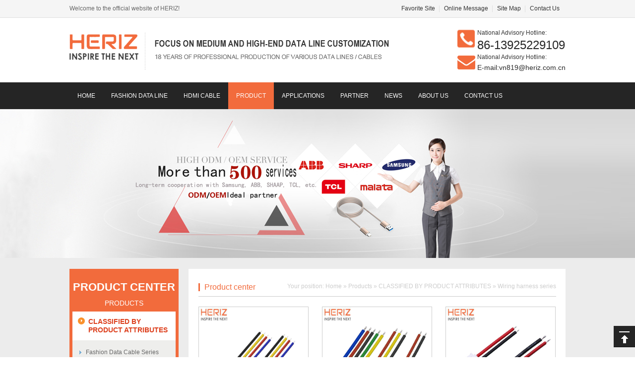

--- FILE ---
content_type: text/html; charset=utf-8
request_url: http://heriz.com.cn/product.php?lm=9
body_size: 3872
content:
<!DOCTYPE html>
<html>
<head>
	<title>USB cable wires cable manufacturer cable customaization heriz factory </title>
<meta name="keywords" content="cable manufacturer,cable processing plant,USB cable,Customization cable,cable factory,cable partner,wires,network,ODM OEM"/>
<meta name="description" content="As a munufacture specializing in the production of various cables and connectors,Heriz is fully equipped with advanced technology,standardized management,competitive pricing and punctual delivery "/>
		<meta charset="utf-8">
	<link rel="stylesheet" type="text/css" href="css/style.css">
	<link rel="stylesheet" type="text/css" href="css/swiper.min.css">
	<script type="text/javascript" src="js/jquery-2.1.1.min.js"></script>
	<script type="text/javascript" src="js/style.js"></script>
		<script type="text/javascript" src="js/Tools.js"></script>
</head>
<body>
	<div class="wrap">
		<div class="header">
			<div class="top">
								<div class="top1">
					<div class="div1000">
						<div class="top1-text fl">
							Welcome to the official website of HERIZ!
						</div>
						<div class="top1-li fr">
							<ul>
								<li>
									<a href="javascript:;" onclick="AddFavorite(window.location,document.title)">Favorite Site</a>
								</li>
								<li>
									<a href="message.php">Online Message</a>
								</li>
								<li>
									<a href="#">Site Map</a>
								</li>
								<li>
									<a href="contact.php">Contact Us</a>
								</li>
								<div class="clear"></div>
							</ul>
						</div>
						<div class="clear"></div>
					</div>
				</div>
				<div class="top2">
					<div class="div1000">
						<div class="logo fl">
							<a href="index.php"><img src="images/pic_02_03.png"></a>
						</div>
						<div class="link fr">
							<ul>
								<li class="tel">
									<span>National Advisory Hotline:</span>
									<p>86-13925229109</p>
								</li>
								<li class="Email">
									<span>National Advisory Hotline:</span>
									<p>E-mail:vn819@heriz.com.cn</p>
								</li>
							</ul>
						</div>
						<div class="clear"></div>
					</div>
				</div>
				<div class="nav">
					<div class="div1000">
						<ul class="nav_li">
							<li  >
								<a href="index.php">Home</a>
							</li>
							<li >
								<a href="product.php?lm=3">Fashion data line</a>
							</li>
							<li >
								<a href="product.php?lm=8">HDMI CABLE</a>
							</li>
							<li class="cur">
								<a href="product.php">Product</a>
							</li>
							<li >
								<a href="cases.php">Applications</a>
							</li>
							<li >
								<a href="partner.php">Partner</a>
							</li>
							<li >
								<a href="news.php">news</a>
							</li>
							<li >
								<a href="about.php">About  us</a>
							</li>
							<li >
								<a href="contact.php">contact us</a>
							</li>
							<div class="clear"></div>
						</ul>
					</div>
				</div>
<script type="text/javascript" language="javascript">

 function AddFavorite(sURL, sTitle){
    sURL = encodeURI(sURL); 
    try{
        window.external.addFavorite(sURL, sTitle);   
    }catch(e){
        try{
            window.sidebar.addPanel(sTitle, sURL, ""); 
        }catch (e) {
                    alert("Failed to add to the collection, please use Ctrl+D to add, or manually set it in the browser.");
        }
    }
}
</script>				<!-- 轮播开始 -->
				<div class="banner" style="background: url(upimg/2020090918250712.jpg) center;height: 300px;width: 100%;">
				 	<!-- <img src="upimg/2020090918250712.jpg"> -->
				</div>
				<!-- 轮播结束 -->
			</div>
		</div>
		<div class="contant">
			<div class="ny1">
				<div class="div1000">
										<div class="ny1_lt fl">
						<div class="ny1_lt-a">
							<div class="ny1_lt-tit">
								<h6>Product center</h6>
								<p>PRODUCTS</p>
							</div>
							<div class="ny1_lt-li">
								<ul>
									<li>
										<div class="ny1_lt-lisp">
											<a href="product.php?lm=1"><span>CLASSIFIED BY PRODUCT ATTRIBUTES</span></a>
										</div>
										<ul class="ny1_lt-li2">
																						<li>
												<a href="product.php?lm=3">Fashion Data Cable Series</a>
											</li>
																						<li>
												<a href="product.php?lm=4">USB 3.1 Type C&nbsp;Cable Series</a>
											</li>
																						<li>
												<a href="product.php?lm=5">USB 3.0&nbsp;Cable Series</a>
											</li>
																						<li>
												<a href="product.php?lm=6">USB2.0 Cable Series </a>
											</li>
																						<li>
												<a href="product.php?lm=7">Iphone cable</a>
											</li>
																						<li>
												<a href="product.php?lm=8">HDMI video cable series</a>
											</li>
																						<li>
												<a href="product.php?lm=9">Wiring harness series</a>
											</li>
																						<li>
												<a href="product.php?lm=10">LAN cable network cable / aud-io cable</a>
											</li>
																						<li>
												<a href="product.php?lm=11">POGO PIN</a>
											</li>
																						<li>
												<a href="product.php?lm=15">CONNECTOR </a>
											</li>
																						<li>
												<a href="product.php?lm=25">Charger & power strip</a>
											</li>
																					</ul>
									</li>
									<li>
										<div class="ny1_lt-lisp">
											<a href="product.php?type=2"><span>CLASSIFIED BY PRODU-CT FUNCTION</span></a>
										</div>
										<ul class="ny1_lt-li2">
																						<li>
												<a href="product.php?type=12">Communication equipment</a>
											</li>
																						<li>
												<a href="product.php?type=13">Computer class</a>
											</li>
																						<li>
												<a href="product.php?type=14">Audio class</a>
											</li>
																					</ul>
									</li>
								</ul>
							</div>
						</div>
						<div class="ny1_lt-b">
							<div class="ny1_lt-tit ny1_lt-tit2">
								<h6>Recommended</h6>
							</div>
							<div class="ny1_lt-bli">
								<ul>
																		<li>
										<div class="ny1_lt-bli-img">
											<a href="product_show.php?id=122"><img src="upimg/2025120209513042.jpg"></a>
										</div>
										<p><a href="product_show.php?id=122">Safety grounded CE extension socket with 3/4/5/6 ports for European plugs, featuring a red switch control and fire-resistant polypropylene, suitable f</a></p>
									</li>
																		<li>
										<div class="ny1_lt-bli-img">
											<a href="product_show.php?id=121"><img src="upimg/2025120116493349.png"></a>
										</div>
										<p><a href="product_show.php?id=121">Heriz RP-U155 Power Bank with Extension Cable 35W 2C + 1A, Including Charger Adapter</a></p>
									</li>
																		<li>
										<div class="ny1_lt-bli-img">
											<a href="product_show.php?id=120"><img src="upimg/2025112817121453.jpg"></a>
										</div>
										<p><a href="product_show.php?id=120">Vietnam/Domestic Factory USB 3.1 Data Cable Type-C Data Cable 20Gbps with Screw Fixed Camera Industrial Supplies Connection Cable</a></p>
									</li>
																	</ul>
							</div>
						</div>
					</div>

										<div class="ny1_ri fr">
						<div class="ny1_ri-box">
							<div class="ny1_ri-tit">
								<span class="fl">Product center</span>
								<p class="fr">Your position: <a href="index.php">Home</a> » <a href="">Products</a> » <a href="product.php?lm=1">CLASSIFIED BY PRODUCT ATTRIBUTES</a> » <a href="product.php?lm=9">Wiring harness series</a></p>
								<div class="clear"></div>
							</div>
							<div class="ny1_ri-li">
								<ul>
																		<li>
										<div class="ny1_ri-liimg">
											<a href="product_show.php?id=117">
												<img src="upimg/2025092214302267.jpg" style="width: 220px;height: 206px;">
											</a>
										</div>
										<p><a href="product_show.php?id=117">Wiring harness 3.96MM CABLE</a></p>
									</li>
																		<li>
										<div class="ny1_ri-liimg">
											<a href="product_show.php?id=116">
												<img src="upimg/2025092214113031.jpg" style="width: 220px;height: 206px;">
											</a>
										</div>
										<p><a href="product_show.php?id=116">Wiring harness XH 2.5MM CABLE</a></p>
									</li>
																		<li>
										<div class="ny1_ri-liimg">
											<a href="product_show.php?id=115">
												<img src="upimg/2025092213593370.jpg" style="width: 220px;height: 206px;">
											</a>
										</div>
										<p><a href="product_show.php?id=115">Wiring harness SMH/SMP 2.5MM CABLE</a></p>
									</li>
																		<li>
										<div class="ny1_ri-liimg">
											<a href="product_show.php?id=114">
												<img src="upimg/2025092213445636.jpg" style="width: 220px;height: 206px;">
											</a>
										</div>
										<p><a href="product_show.php?id=114">Wiring harness SM 2.5MM CABLE</a></p>
									</li>
																		<li>
										<div class="ny1_ri-liimg">
											<a href="product_show.php?id=113">
												<img src="upimg/2025092213391171.jpg" style="width: 220px;height: 206px;">
											</a>
										</div>
										<p><a href="product_show.php?id=113">Wiring harness&nbsp;SAN 2.5MM CABLE</a></p>
									</li>
																		<li>
										<div class="ny1_ri-liimg">
											<a href="product_show.php?id=112">
												<img src="upimg/2025092213324627.jpg" style="width: 220px;height: 206px;">
											</a>
										</div>
										<p><a href="product_show.php?id=112">Wiring harness EH 2.5MM CABLE</a></p>
									</li>
																		<li>
										<div class="ny1_ri-liimg">
											<a href="product_show.php?id=111">
												<img src="upimg/2025092210354667.jpg" style="width: 220px;height: 206px;">
											</a>
										</div>
										<p><a href="product_show.php?id=111">Wiring harness 5264 2.5MM CABLE</a></p>
									</li>
																		<li>
										<div class="ny1_ri-liimg">
											<a href="product_show.php?id=110">
												<img src="upimg/2025092209521193.jpg" style="width: 220px;height: 206px;">
											</a>
										</div>
										<p><a href="product_show.php?id=110">Wiring harness 2510&nbsp;2.5MM CABLE</a></p>
									</li>
																		<li>
										<div class="ny1_ri-liimg">
											<a href="product_show.php?id=109">
												<img src="upimg/2025092209533747.jpg" style="width: 220px;height: 206px;">
											</a>
										</div>
										<p><a href="product_show.php?id=109">Wiring harness SCN2.0MM CABLE</a></p>
									</li>
																		<li>
										<div class="ny1_ri-liimg">
											<a href="product_show.php?id=108">
												<img src="upimg/2025092209390172.jpg" style="width: 220px;height: 206px;">
											</a>
										</div>
										<p><a href="product_show.php?id=108">Wiring harness PHD2.0MM CABLE</a></p>
									</li>
																		<li>
										<div class="ny1_ri-liimg">
											<a href="product_show.php?id=107">
												<img src="upimg/2025092209094399.jpg" style="width: 220px;height: 206px;">
											</a>
										</div>
										<p><a href="product_show.php?id=107">Wiring harness PH2.0MM CABLE</a></p>
									</li>
																		<li>
										<div class="ny1_ri-liimg">
											<a href="product_show.php?id=106">
												<img src="upimg/2025092209020185.jpg" style="width: 220px;height: 206px;">
											</a>
										</div>
										<p><a href="product_show.php?id=106">Wiring harness JC2.0MM CABLE</a></p>
									</li>
																		<li>
										<div class="ny1_ri-liimg">
											<a href="product_show.php?id=105">
												<img src="upimg/2025092208480495.jpg" style="width: 220px;height: 206px;">
											</a>
										</div>
										<p><a href="product_show.php?id=105">Wiring harness 1.5 CABLE </a></p>
									</li>
																		<li>
										<div class="ny1_ri-liimg">
											<a href="product_show.php?id=104">
												<img src="upimg/2025091509195586.jpg" style="width: 220px;height: 206px;">
											</a>
										</div>
										<p><a href="product_show.php?id=104">Wiring harness 1.0 CABLE</a></p>
									</li>
																		<li>
										<div class="ny1_ri-liimg">
											<a href="product_show.php?id=57">
												<img src="upimg/2020071708591519.jpg" style="width: 220px;height: 206px;">
											</a>
										</div>
										<p><a href="product_show.php?id=57">PHD 2.0 pitch double row terminal wire electronic connection wire</a></p>
									</li>
																		<div class="clear"></div>
								</ul>
								<!-- 翻页 -->
								<div class="page">
									<span class="cust_txt">Total number of records：16 | Number of pages：2</span>
									<div class="page_li">
										<a style="display:none;"><img src="images/first_page.gif"></a><a style="display:none;"><img src="images/pre_page.gif"></a><a class="cur">1</a><a href="/product.php?lm=9&page=2">2</a><a href="/product.php?lm=9&page=2"><img src="images/next_page.gif"></a><a href="/product.php?lm=9&page=2"><img src="images/last_page.gif"></a>										<!-- <a href="" class="page_p2">
											<img src="images/first_page.gif">
										</a>
										<a href="" class="page_p1">
											<img src="images/pre_page.gif">
										</a>
										<a href="" class="cur">1</a>
										<a href="">2</a>
										<a href="">3</a>
										<a href="">4</a>
										<a href="">5</a>
										<a href="">6</a>
										<a href="">7</a>
										<a href="">8</a>
										<a href="">9</a>
										<a href="">10</a>
										<a href="">...></a>
										<a href="" class="page_p2-2">
											<img src="images/next_page.gif">
										</a>
										<a href="" class="page_p1-2">
											<img src="images/last_page.gif">
										</a> -->
									</div>
									<div class="clear"></div>
								</div>
							</div>
						</div>
					</div>
					<div class="clear"></div>
				</div>
			</div>
		</div>
				<div class="footer">
			<div class="div1000">
				<div class="foot_li">
					<ul>
						<li>
							<a href="index.php">
								<span class="ft1"></span>
								<p>home</p>
							</a>
						</li>
						<li>
							<a href="product.php">
								<span class="ft2"></span>
								<p>Product</p>
							</a>
						</li>
						<li>
							<a href="cases.php">
								<span class="ft3"></span>
								<p>case</p>
							</a>
						</li>
						<li>
							<a href="honor.php">
								<span class="ft4"></span>
								<p>Honor</p>
							</a>
						</li>
						<li>
							<a href="device.php">
								<span class="ft5"></span>
								<p>device</p>
							</a>
						</li>
						<li>
							<a href="service.php">
								<span class="ft6"></span>
								<p>service</p>
							</a>
						</li>
						<li>
							<!-- <a href="sitemap.php"> -->
							<a href="#">
								<span class="ft7"></span>
								<p>Sitemap</p>
							</a>
						</li>
						<li>
							<a href="news.php">
								<span class="ft8"></span>
								<p>news</p>
							</a>
						</li>
						<li>
							<a href="about.php">
								<span class="ft9"></span>
								<p>about us</p>
							</a>
						</li>
						<li>
							<a href="contact.php">
								<span class="ft10"></span>
								<p>contact us</p>
							</a>
						</li>
						<div class="clear"></div>
					</ul>
				</div>
				<div class="foot_link">
					<div class="foot_logo fl">
						<img src="images/fa_56.png">
					</div>
					<div class="foot_lk2 fl">
						<div class="foot_lk2-a">
							HERIZ VINA JOINT STOCK COMPANY all rights reserved
						</div>
						<div class="foot_lk2-b">
							<!-- <img src="images/fa_62.png"> -->
							<!-- <img src="images/fa_59.png"> -->
						</div>
						<div class="foot_lk2-c">
							<ul>
								<li>
	Lot&nbsp;P,&nbsp;Binh&nbsp;Xuyen&nbsp;Industrial&nbsp;Park,&nbsp;Binh&nbsp;Nguyen&nbsp;Commune,&nbsp;Phu&nbsp;Tho&nbsp;Province,&nbsp;Vietnam
	<div>
		Tel:&nbsp; +84 211 3598 010~4&nbsp; &nbsp;<br />
Fax: +84 211 3598 015&nbsp; &nbsp;&nbsp;<br />
E-mail:vn819@heriz.com.cn<br />
		<div>
			<br />
		</div>
<br />
		<div>
			<br />
		</div>
<br />
	</div>
</li>								<li><a href="" style="color: #a7a7a7;">Web Design</a>:<a href="" style="color: #a7a7a7;">Heyou</a></li>
								<li class="last">Keywords: USB3.0 data line manufacturer, mobile phone fast charging data line, creative data line customization, Type C data line ODM, lighting data line, Android data line factory</li>
							</ul>
						</div>
					</div>
					<div class="clear"></div>
				</div>
				<div class="foot_ewm">
					<ul>
												<div class="clear"></div>
					</ul>
				</div>
			</div>
		</div>
		<!-- scrollTop -->
		<div class="scrollTop">
			<img src="images/fa_73.png">
		</div>
		<!-- link -->
		<!-- <div class="riLink">
			<div class="ri_img">
				<img src="images/link_03.png">
			</div>
			<div class="ri_li">
				<ul>
					<li>
						<a href="">
							<p>Customer <br>service 1</p>
						</a>
					</li>
					<li>
						<a href="">
							<p>Customer <br>service 2</p>
						</a>
					</li>
				</ul>
			</div>
		</div> -->	</div>
</body>
</html>

--- FILE ---
content_type: text/css
request_url: http://heriz.com.cn/css/style.css
body_size: 10471
content:
* {margin: 0px;padding: 0px;}
body {margin: 0px;padding: 0px;font-size: 16px;font-family: 'Arial';}
ol, ul, li, dl, dt, dd, form, p, h1, h2, h3, h4, h5, img {margin: 0px;padding: 0px;}
ol, ul, li {list-style: none;padding: 0;margin: 0;}
img {border: none;max-width:100%;}
a {text-decoration: none;border: none;margin: 0;padding: 0;}
input, textarea {outline: 0;resize: none;border: none;_border: 0;margin: 0;padding: 0;}
select {border: 0;}
input {margin: 0;padding: 0;border: none;}
table, table td {border-collapse: collapse;}
img {max-width: 100%;vertical-align: bottom;}
i{
  font-style: normal;
}

.clear {clear: both;}
.fl {float: left;}
.fr {float: right;}
.last{margin-right:0px !important;}
.div1200{width:1200px; margin:0px auto;}
.div1000{width:1000px; margin:0px auto;}
.div920{width:920px; margin:0px auto;}
.banner img{vertical-align: middle;}
.banner{ position:relative; z-index:1; width:100%; text-align:center;}
.wrap {width: 100%;min-width: 1200px;_zoom: 1;position: relative;overflow: hidden;}
/*共用头部*/
.top1{
	background: #f5f5f5;
	font-size: 12px;
	line-height: 35px;
	border-bottom: 1px solid #e0e0e0
}
.top1-text{
	color: #666666;
}
.top1-li{
	margin-right: 3px
}
.top1-li li{
	float: left;
	padding: 0 9px;
	position: relative;
}
.top1-li li:after{
	content: "";
	position: absolute;
	top: 50%;
	right: 0;
	transform: translateY(-50%);
	width: 1px;
	height: 13px;
	background: url(../images/pic_01_03.png);
}
.top1-li li:nth-child(4):after{
	content: "";
	position: absolute;
	top: 50%;
	right: 0;
	transform: translateY(-50%);
	width: 0px;
	height: 13px;
	background: url(../images/pic_01_03.png);
}
.top1-li li:nth-child(4n){
	margin-right: 0 !important
}
.top1-li li a{
	color: #333;
}
.top2{
	padding: 20px 0
}
.logo{
	margin-top: 9px
}
.link li{
	position: relative;
	padding-left: 40px
}
.link li.Email{
	margin-top: 5px
}
.link li span{
	font-size: 12px;
	line-height: 17px;
	color: #333333
}
.link li.tel:before{
	content: "";
	position: absolute;
	top: 50%;
	left: 0;
	transform: translateY(-50%);
	width: 35px;
	height: 37px;
	background: url(../images/pic_03_03.png);
}
.link li.tel p{
	font-size: 24px;
	line-height: 19px;
	color: #292929;
	margin-top: 6px
}
.link li.Email:before{
	content: "";
	position: absolute;
	top: 50%;
	left: 0;
	transform: translateY(-50%);
	width: 36px;
	height: 28px;
	background: url(../images/pic_03_06.png);
}
.link li.Email p{
	font-size: 14px;
	line-height: 19px;
	color: #292929;
	margin-top: 3px
}
.nav{
	background: #252525;
}
.nav li{
	float: left;
	padding: 0 16px;
}
.nav li.cur{
	background: #f26b3c
}
.nav li:hover{
	background: #f26b3c
}
.nav li a{
	font-size: 12px;
	color: #ffffff;
	line-height: 54px;
	text-transform: uppercase;
	display: block;
}
.swiper-container {
      width: 100%;
      height: 100%;
    }
    .swiper-slide {
      text-align: center;

      /* Center slide text vertically */
      display: -webkit-box;
      display: -ms-flexbox;
      display: -webkit-flex;
      display: flex;
      -webkit-box-pack: center;
      -ms-flex-pack: center;
      -webkit-justify-content: center;
      justify-content: center;
      -webkit-box-align: center;
      -ms-flex-align: center;
      -webkit-align-items: center;
      align-items: center;
    }
    .banner .swiper-pagination-bullet {
      width: 25px;
      height: 25px;
      text-align: center;
      line-height: 25px;
      font-size: 14px;
      color:#fff;
      opacity: 1;
      background: #252525;
      border-radius: 0;
      opacity: 1
    }
    .banner .swiper-pagination-bullet-active {
      color:#fff;
      background: #f26b3c;
    }
/*index*/
.index{
	margin-bottom: 28px
}
.in_hot{
	font-size: 16px;
	color: #666;
	margin-top: 36px
}
.in_hot span{
	text-transform: uppercase;
	font-weight: bold;
}
.in_hot-li{
	margin-left: 3px
}
.in_hot-li li{
	float: left;
	margin-right: 9px
}
.in_hot-li li a{
	color: #666
}
.in_hot-li li:hover a{
	border-bottom: 2px solid #666
}
.search{
	width: 296px;
	height: 45px;
	overflow: hidden;
	margin-top: 18px
}
.search input{
	width: 221px;
	background: #f1f1f1;
	line-height: 45px;
	font-size: 12px;
	padding: 0 12px;
	text-transform: uppercase;
}
.search input::-webkit-placeholder{
	color: #666;
}
.search button{
	background: #252525;
	text-align: center;
	width: 51px;
	height: 45px;
	border:0;
	outline: none;
}
/*in_pat1*/
.in_pat1{

}
.in_pat-tit{
	text-align: center;
	padding-top: 37px
}
.in_pat-tit span{
	font-size: 24px;
	color: #171717;
	text-transform: uppercase;
	position: relative;
	padding: 0 64px
}
.in_pat-tit span:before{
	content: "";
	position: absolute;
	top: 50%;
	left: 0;
	transform: translateY(-50%);
	width: 33px;
	height: 1px;
	background: #ccc
}
.in_pat-tit span:after{
	content: "";
	position: absolute;
	top: 50%;
	right: 0;
	transform: translateY(-50%);
	width: 33px;
	height: 1px;
	background: #ccc
}

.in_pat-tit22 span{
	font-size: 24px;
	color: #ffffff;
	text-transform: uppercase;
	position: relative;
	padding: 0 64px
}
.in_pat-tit22 span:before{
	content: "";
	position: absolute;
	top: 50%;
	left: 0;
	transform: translateY(-50%);
	width: 33px;
	height: 1px;
	background: #fff
}
.in_pat-tit22 span:after{
	content: "";
	position: absolute;
	top: 50%;
	right: 0;
	transform: translateY(-50%);
	width: 33px;
	height: 1px;
	background: #fff
}
.in_pat1-ban{
	position: relative;
	margin-top: 23px
}
.in_pat1-ban .swiper-container{
	width: 900px
}
.in_pat1-a p{
	font-size: 14px;
	color: #666666;
	margin-top: 13px;
	text-transform: uppercase;
}
.in_pat1-ban .swiper-button-next.swiper-button-disabled,.in_pat1-ban .swiper-button-prev.swiper-button-disabled{
	opacity: 1
}
.in_pat1-ban .swiper-button-next,.in_pat1-ban .swiper-container-rtl .swiper-button-prev{
	background: url(../images/pic_06_27.png);
	right: 0;
	transform: rotate(180deg);
	-webkit-transform: rotate(180deg);
	-moz-transform: rotate(180deg);
	-ms-transform: rotate(180deg);
	-o-transform: rotate(180deg);
}
.in_pat1-ban .swiper-button-prev,.in_pat1-ban .swiper-container-rtl .swiper-button-next{
	background: url(../images/pic_06_27.png);
	left: 0
}
.in_pat1-ban .swiper-button-next,.in_pat1-ban .swiper-button-prev{
	width: 38px;
	height: 38px;
	background-size: 100% 100%;
	margin-top: -35px
}

.in_pat1-ban .swiper-button-next:hover,.in_pat1-ban .swiper-container-rtl .swiper-button-prev:hover{
	background: url(../images/pic_06_30.png);
	transform: rotate(0deg);
	-webkit-transform: rotate(0deg);
	-moz-transform: rotate(0deg);
	-ms-transform: rotate(0deg);
	-o-transform: rotate(0deg);
}
.in_pat1-ban .swiper-button-prev:hover,.in_pat1-ban .swiper-container-rtl .swiper-button-next:hover{
	background: url(../images/pic_06_30.png);
	transform: rotate(180deg);
	-webkit-transform: rotate(180deg);
	-moz-transform: rotate(180deg);
	-ms-transform: rotate(180deg);
	-o-transform: rotate(180deg);
}
.bold span{
	font-weight: bold;
}
/*in_pat2*/
.in_pat2{
	background: #f5f5f5;
	position: relative;
	margin-top: 36px;
	padding-bottom: 10px
}
.in_pat2-lt{
	width: 230px;
	background: #f26b3c;
	padding-bottom: 9px;
	position: relative;
	z-index: 999;
}
.in_pat2-lt-tit{
	text-align: center;
	padding-top:30px;
	padding-bottom: 20px
}
.in_pat2-lt-tit span{
	text-transform: uppercase;
	font-size: 22px;
	line-height: 19px;
	color: #ffffff;
	font-weight: bold;
}
.in_pat2-lt-tit p{
	text-transform: uppercase;
	font-size: 14px;
	line-height: 19px;
	color: #ffffff;
	margin-top: 3px
}
.in_pat2-lt-li{
	text-align: center;
}
.in_pat2-lt-li > ul{
	width: 184px;
	background: #fff;
	border-radius: 5px;
	display: inline-block;
	text-align: left;
	padding: 0 16px;
	padding-top: 25px
}
.in_pat2-lt-a span{
	font-size: 14px;
	line-height: 17px;
	color: #333333;
	font-weight: bold;
	text-transform: uppercase;
}
.in_pat2-lt-a{
	position: relative;
	padding-left: 20px;
	margin-bottom: 10px;

}
.in_pat2-lt-a:before{
	content: "";
	position: absolute;
	top:2px;
	left: 0;
	width: 14px;
	height: 14px;
	background: url(../images/pic_08_24.png);
}
.in_pat2-lt-b li a{
	font-size: 12px;
	color: #666666;
	display: block;
	position: relative;
	padding-left: 15px;
	height:40px;
}
.in_pat2-lt-b li a:before{
	content: "";
	position: absolute;
	top: 0;
	left: 0;
	width: 7px;
	height: 9px;
	background: url(../images/pic_08_28.png);
	margin-top: 3px
}
.in_pat2-lt-b li:hover a{
	text-decoration: underline;
}
.in_pat2-box{
	margin-top: 33px
}
.in_pat2-ri{
	width: 743px
}
.in_pat2-menu{
	width: 338px;
	background: #f26b3c;
	height: 44px;
	position: relative;
}
.in_pat2-menu ul{
	position: absolute;
	top: 50%;
	left: 2px;
	transform: translateY(-50%);
}
.in_pat2-menu li{
	float: left;
	width: 167px;
	background: #fff;
	text-align: center;
}
.in_pat2-menu li.on{
	background: transparent;
}
.in_pat2-menu li a{
	font-size: 18px;
	color: #999999;
	line-height: 40px;
	text-align: center;
	display: block;
}
.in_pat2-menu li.on a{
	color: #fff;
}
.in_pat2-tab{
	display: none;
	margin-top: 23px;
	transform: all .3s ease; 
	-webkit-transform: all .3s ease; 
	-moz-transform: all .3s ease; 
	-o-transform: all .3s ease; 
	-ms-transform: all .3s ease; 
}
.tab{
	display: block;
	transform: all .3s ease; 
	-webkit-transform: all .3s ease; 
	-moz-transform: all .3s ease; 
	-o-transform: all .3s ease; 
	-ms-transform: all .3s ease; 
}
.in_pat2-tab ul li{
	float: left;
	width: 240px;
	position: relative;
	overflow: hidden;
	margin-right: 11px;
	margin-bottom: 19px
}
.in_pat2-tab ul li:nth-child(3n){
	margin-right: 0 !important
}
.in_pat2-tab-a{
	position: absolute;
	bottom: 0;
	left: 0;
	width: 100%;
	border-top:1px solid #f5f5f5;
	height: 36px;
	text-align: center;
	background: #fff
}
.in_pat2-tab-a p{
	position: absolute;
	top: 50%;
	left: 50%;
	transform: translate(-50%,-50%);
	width: 100%;
	font-size: 14px;
	line-height: 14px;
	color: #999999;
	z-index: 999
}
.in_pat2-tab-a i{
	position: absolute;
	top: 0;
	left: 50%;
	height: 36px;
	width: 0;
	background: #f26b3c;
}
.more{
	position: absolute;
	top: 0;
	left: 0;
	width: 100%;
	height: 100%
}
.in_pat2-tab ul li img{
	-webkit-transition:all 0.5s linear;
	-moz-transition:all 0.5s linear;
	-ms-transition:all 0.5s linear;
	-o-transition:all 0.5s linear;
	transition:all 0.5s linear;
}
.in_pat2-tab ul li:hover img{
	-webkit-transform:scale(1.25 , 1.25) rotate(10deg);
	-moz-transform:scale(1.25 , 1.25) rotate(10deg);
	-ms-transform:scale(1.25 , 1.25) rotate(10deg);
	-o-transform:scale(1.25 , 1.25) rotate(10deg);
	transform:scale(1.25 , 1.25) rotate(10deg);
}
.in_pat2-img{
	position: absolute;
	top: 22px;
	left: 0;
	width: 340px;
}

/*in_pat3*/
.in_pat3{

}
.in_pat3-ban{
	width: 100%;
	margin: 0 auto;
	position: relative;
	overflow: hidden;
	height: 234px;
	margin-top: 19px
}
.ul1{
	position: absolute;
	left: 0;
	top: 0;
}
.ul1 li{
	width: 240px;
	float: left;
	height: 226px;
	text-align: center;
	background: #f6f6f6;
	/*border-bottom: 3px solid #eaeaea;*/
	position: relative;
	padding-top: 5px;
	margin-right: 14px
}
.ul1 li:hover .ul1-a{
	background: #f26b3c;
	border-bottom: 3px solid #cb5a33
}
.ul1-a{
	height: 39px;
    border-bottom: 3px solid #eaeaea;
    position: relative;
    z-index: 9999
}
.ul1-a p{
	font-size: 16px;
	color: #666666;
	line-height: 45px
}
.ul1 li:hover .ul1-a p{
	color: #fff
}
.ul1-bt{	
	position: absolute;
	top: 0;
	left: 0;
	width: 0;
	height: 5px;
	background: #f26b3c;
}
.ul1-bb{	
	position: absolute;
	bottom: 0;
	right: 0;
	width: 0;
	height: 5px;
	background: #f26b3c;
}
.ul1-bl{	
	position: absolute;
	top: 0;
	left: 0;
	height: 0;
	width: 6px;
	background: #f26b3c;
}
.ul1-br{	
	position: absolute;
	bottom: 0;
	right: 0;
	width: 6px;
	height: 0;
	background: #f26b3c;
}
.in_pat3-more{
	position: absolute;
	top: 0;
	left: 0;
	width: 100%;
	height: 100%;
	/*border-bottom: 3px solid #cb5a33;*/
}
.in_pat3-g{
	background: url(../images/pic_04_20.jpg) no-repeat center center;
	width: 100%;
	height: 290px;
	position: relative;
	margin-top: 35px
}
.in_pat3-g1{
	width: 677px;
	position: absolute;
	top:27px;
	left: 45px
}
.in_pat3-g1 span{
	font-size: 24px;
	line-height: 28px;
	color: #ffffff;
	font-weight: bold;
}
.in_pat3-g1 span i{ 
	font-size: 30px;
}
.in_pat3-g1 p{
	font-size: 16px;
	line-height: 19px;
	color: #ffffff;
	margin-top: 11px
}
.in_pat3-g2{
	text-align: center;
	position: absolute;
	top: 205px;
	left: 45px;
	text-transform: uppercase;
	    font-style: oblique;
}
.in_pat3-g2 span{
	font-size: 22px;
	line-height: 28px;
	color: #232323;
	font-weight: bold;

}
.in_pat3-g2 p{
	font-size: 16px;
	line-height: 28px;
	color: #646464;
	font-weight: bold;
}
/*in_pat4*/
.in_pat4{
	background: #252525;
	position: relative;
	padding-bottom: 42px;
}
.in_pat4-menu{
	text-align: center;
	padding-top: 36px
}
.in_pat4-menu ul{
	display: inline-block;
	height: 68px;
	position: relative;
}
.in_pat4-menu li{
	float: left;
	width: 220px;
	text-align: center;
	background: #1c1b1b;
	height: 68px;
	position: relative;
	cursor: pointer;
}
.in_pat4-menu li.li1{
	background: #1c1b1b
}
.in_pat4-menu li.li2{
	background: #383838
}
.in_pat4-menu li.li3{
	background: #4f4f4f
}
.in_pat4-menu li p{
	font-size: 16px;
	line-height: 19px;
	color: #ffffff;
	text-transform: uppercase;
	position: relative;
	display: block;
	padding: 15px 0 15px 67px
}
.in_pat4-menu li.li1 p{
	background: url(../images/pic_11_20.png) no-repeat 33px center;
}
.in_pat4-menu li.li2 p{
	background: url(../images/pic_11_26.png) no-repeat 33px center;
}
.in_pat4-menu li.li3 p{
	background: url(../images/pic_11_23.png) no-repeat 33px center;
}
.in_pat4-menu li:hover{
	background: #f26b3c
}
.in_pat4-menu li.on{
	background: #f26b3c;
}
.in_pat4-menu li.on:after{
	content: "";
	position: absolute;
	top: 100%;
	left: 50%;
	transform: translateX(-50%);
	width: 11px;
	height: 7px;
	background: url(../images/pic_11_32.png);
}	
.in_pat4-tab{
	width: 1000px;
	overflow: hidden;
	position: relative;
	margin-top: 72px;
	margin-left: 8px;
}
.in_pat4-ul{
	width: 3000px;
	overflow: hidden;
	position: relative;
	left: 0;
	padding: 0;
	margin: 0;
}
.in_pat4-ul ul{
	float: left;
	width: 1000px
}
.in_pat4-a{
	position: relative;
}
.next{
	position: absolute;
	top: 258px;
	right:-51px
}
.prev{
	position: absolute;
	top: 258px;
	left:-51px
}
/*in_pat5*/
.in_pat5-a{
	/*background: url(../images/pic_12_19.png) no-repeat top center;
	height: 357px;
	/*background-size: 100%*/
	background: url(../images/pic_12_19.png) no-repeat top center;
    height: 357px;
    position: relative;
    z-index: 999;
    /*width: 1920px;*/
}
.in_pat5-a .div1000{
	position: relative;
	text-align: center;
}
.in_pat5-a-tit{
	/*position: absolute;
	top: 58px;
	left: 50%;
	transform: translateX(-50%);
	width: 100%*/
	display: inline-block;
	padding-top: 58px
}
.in_pat5-a-text{
	margin-top: 22px;
	text-align: right;
    font-weight: bold;
}
.in_pat5-a-text span{
	font-size: 24px;
	line-height: 19px;
	color: #252525;
	font-weight: bold;
	text-transform: uppercase;
}
.in_pat5-a-text p{
	font-size: 14px;
	line-height: 19px;
	color: #252525;
	text-transform: uppercase;
}
.in_pat5-a-h6{
	background: url(../images/pic_18_20.png) no-repeat left;
	background-size: 564px 86px;
	width: 565px;
	height: 87px;
	margin-left: 5px;

}
.in_pat5-a-h6 h6{
	font-size: 30px;
	color: #252525;
	line-height: 26px;
	text-transform: uppercase;
	padding: 19px 0 0 104px
}
.in_pat5-a-li{
	width: 536px;
	text-align: left;
	margin-left: 103px;
	position: relative;
	z-index: 9999
}
.in_pat5-a-li{
	padding-top: 43px
}






.in_pat5-a-li p{
	font-size: 22px;
	line-height: 24px;
	color: #252525;
	text-transform: uppercase;
	font-weight: bold;
}
.in_pat5-a-li ul{
	margin-top: 10px;

}
.in_pat5-a-li li{
	font-size: 14px;
	color: #252525;
	line-height: 16px;
	margin-top: 5px;
	position: relative;
	padding-left: 18px
}
.in_pat5-a-li li:before{
	content: "";
	position: absolute;
	top: 0;
	left: 0;
	width: 5px;
	height: 5px;
	background: #dcdcdc;
	margin-top: 5px
}
.in_pat5-a-li li span{
	color: #f26b3c
}
.in_pat5-b{
	background: url(../images/pic_13_19.png) no-repeat top center;
	height: 359px;
	position: relative;
	    /*width: 1920px;*/
    /*background-size: 100% 100%;*/
    
}
.in_pat5-b .div1000{
	text-align: right;
	position: relative;
	z-index: 99999;
}
.in_pat5-b-li{
	/*position: absolute;
	top: 196px;
	left: inherit;
	right: 21.5%;*/
	width: 391px;
	display: inline-block;
	text-align: left;
	margin-top: 150px;
	margin-right: 3px;
	position: relative;
	z-index: 999

}
.in_pat5-c{
	background: url(../images/pic_14_20.png) no-repeat top center;
	/*width: 100%;*/
	height: 356px;
	position: relative;
	/*width: 100%;
	background-size: 100% 100%*/
}

.in_pat5-c-li{
	/*display: inline-block;
	width: */
	padding-top: 165px
}
.in_pat5-d{
	background: url(../images/pic_15_21.png) no-repeat top center;
	/*width: 100%;*/
	height: 357px;
	position: relative;
	width: 100%;
	/*background-size: 100% 100%*/
	z-index: 99999;
}
.in_pat5-d .div1000{
	text-align: right;
}
.in_pat5-d-li{
	display: inline-block;
	width: 386px;
	margin-top: 110px
}

.in_pat5-f{
	background: url(../images/pic_16_22.png) no-repeat top center;
	z-index: 99;
	height: 357px;
	position: relative;
}
.in_pat5-f-li{
	/*width: */
	padding-top: 135px;
	width: 402px
}
.in_pat6-text{
	background: url(../images/pic_05_24.jpg) no-repeat;
	width: 100%;
	height: 175px;
	text-align: center;
}
.in_pat6-box{
	width: 490px;
	color: #fff;
	display: inline-block;
	text-align: left;
	padding-top: 18px
}
.in_pat6-box span{
	font-size: 22px;
	line-height: 28px;
	font-weight: bold;
}
.in_pat6-box p{
	font-size: 16px;
	line-height: 19px;
	margin-top: 17px
}
/*in_pat7*/
.in_pat7{
	background: url(../images/pic_17_25.png) no-repeat;
	background-size: 100% 100%;
	padding-bottom: 40px
}
.in_pat7-li{
	margin-top: 3px
}
.in_pat7-li li{
	width: 446px;
    border: 2px solid #f1f1f1;
    padding: 32px 20px 37px 20px;
    cursor: pointer;
    float: left;
    margin-right: 20px;
    margin-top:22px;
    background: #fff;
    border-radius: 5px;
}
.in_pat7-li li:nth-child(2n){
	margin-right: 0 !important
}
.in_pat7-text{
	width: 290px
}
.in_pat7-li li h6{
	font-size: 18px;
	line-height: 19px;
	color: #333333;
	text-transform: uppercase;
}
.in_pat7-li li p{
	font-size: 14px;
	line-height:15px;
	color: #666666;
	margin-top: 10px
}
.in_pat7-li li p i{
	text-transform: uppercase;
} 
.in_pat7-li li a{
	font-size: 12px;
	line-height:15px;
	color: #999999;
	margin-top: 8px;
	display: block;
}
.in_pat7-li li .in_pat7-img img{
	transform: rotate(0deg);
	-webkit-transform: rotate(0deg);
	transition: transform .3s;
}
  
.in_pat7-li li:hover .in_pat7-img img{
	transform: rotate(360deg);
	-webkit-transform: rotate(360deg);
	transition: transform .3s;
}
.in_pat7-li li:hover{
	border:2px solid #f26b3c;
}
.in_pat7-li li:hover a{
	color: #f26b3c
}
/*.in_pat8*/
.in_pat8{
	background: #2a2a2a;
	padding-bottom: 32px
}
.in_pat8-a{
	border:2px solid #f26b3c;
	width: 451px;
	padding: 28px 60px 0 25px
}
.in_pat8-a h6{
	font-size: 24px;
	line-height: 19px;
	color: #b8b8b8;
	text-transform: uppercase;
}
.in_pat8-a p{
	font-size: 14px;
	line-height: 22px;
	color: #b8b8b8;
	margin-top: 17px
}
.in_pat8-a p i{
	text-transform: uppercase;
}
.in_pat8-ali{
	margin-top: 34px
}
.in_pat8-ali li{
	float: left;
	width: 113px;
	background: #3e3e3e;
	margin-right: 4px
}
.in_pat8-ali li a{
	display: block;
	text-align: center;
	font-size: 12px;
	color: #ffffff;
	line-height: 36px
}
.in_pat8-ali li:hover{
	background:#f26b3c;
}
.in_pat8-ali li:hover a{
	text-decoration: underline;
}
.in_pat8-box{
	position:relative;
	margin-top: 35px
}
.in_pat8-b{
	position: absolute;
	top: 0;
	right: 0
}
.in_pat8-b img{
	display: block;
}
.img1{
	margin-left: 77px
}
/*定义动画效果*/
/*.Gtcycontdown li:hover img{
	-webkit-animation:tada 1s .2s ease both;
	-moz-animation:tada 1s .2s ease both
}*/
@-webkit-keyframes tada{
	0%{-webkit-transform:scale(1)}
	10%,20%{-webkit-transform:scale(0.7) rotate(-3deg)}
	30%,50%,70%,90%{-webkit-transform:scale(1.2) rotate(3deg)}
	40%,60%,80%{-webkit-transform:scale(1.2) rotate(-3deg)}
	100%{-webkit-transform:scale(1) rotate(0)}
}
@-moz-keyframes tada{
	0%{-moz-transform:scale(1)}
	10%,20%{-moz-transform:scale(0.7) rotate(-3deg)}
	30%,50%,70%,90%{-moz-transform:scale(1.2) rotate(3deg)}
	40%,60%,80%{-moz-transform:scale(1.2) rotate(-3deg)}
	100%{-moz-transform:scale(1) rotate(0)}
}
.in_pat8-li{
	margin-top: 45px;
	margin-left: 176px
}
.in_pat8-li li{
	width: 144px;
	height: 116px;
	border-radius: 5px;
	text-align: center;
	background: #383838;
	float: left;
	position: relative;
	margin-right: 18px
}

.in_pat8-li li p{
	position: absolute;
	top: 65px;
	left: 50%;
	transform: translateX(-50%);
	text-align: center;
	font-size: 16px;
	line-height: 22px;
	color: #ffffff;
	width: 100%
}
.in_pat8-li li img{
	display: inline-block;
	padding-top: 20px
}
.in_pat8-li li:hover img{
	-webkit-animation:tada 1s .2s ease both;
	-moz-animation:tada 1s .2s ease both
}
.in_pat8-li li:hover{
	background: #f26b3c;
}
.in_pat8-li li:hover p{
	text-decoration: underline;
}
/*.in_pat9*/
.in_pat9{

}
.in_pat9-menu{
	text-align: center;
	margin-top: 39px
}
.in_pat9-menu ul{
	display: inline-block;
}
.in_pat9-menu li{
	width: 176px;
	float: left;
	position: relative;
	height: 50px;
	background: #eeeeee
}
.in_pat9-menu li a{
	position: absolute;
	top: 50%;
	left: 50%;
	transform: translate(-50%,-50%);
	font-size: 16px;
	line-height: 14px;
	color: #666666;
	text-transform: uppercase;
	width: 100%;
	font-weight: bold;
}
.in_pat9-menu li.on{
	background: #f26b3c;
	position: relative;
}
.in_pat9-menu li.on:after{
	content: '';
	position: absolute;
	top: 100%;
	left: 50%;
	transform: translateX(-50%);
	width: 11px;
	height: 7px;
	background: url(../images/pic_11_32.png);
}
.in_pat9-menu li.on a{
	color: #fff
}
.in_pat9-tab1{
	position: relative;
    width: 949px;
    margin: 0 auto;
    padding-left: 15px;
    padding-right: 22px;
    height: 202px;
    background: #f26b3c;
    padding-top: 25px;
    padding-bottom: 14px;
    margin-top: 25px
}
.in_pat9-tab1 ul{
	overflow: hidden;
	height: 202px;
	width: 100px;
}
.in_pat9-tab1 li{
	float: left;
	text-align: center;
	width: 226px;
	margin-right: 7px;
	margin-left:7px;
	overflow: hidden;
	height: 206px
}
.in_pat9-tab1 li p{
	font-size: 14px;
	color: #ffffff;
	line-height: 14px;
	margin-top: 14px;
	white-space:nowrap;
}
.in_pat9-tab1 li img{
	display: block;
}
.in_pat9-tab1 .btn{
	display: block; 
	width: 28px; 
	height: 28px; 
	position: absolute; 
	top: 100px;
}
.in_pat9-tab1 .prev{
	left: -37px;
	background:url(../images/prev.png) no-repeat;
}
.in_pat9-tab1 .next{
	right: -37px; 
	background:url(../images/next.png) no-repeat;
}
.in_pat9-tab1 .prev:hover{
	left: -37px;
	background: url(../images/prev_h.png);
}
.in_pat9-tab1 .next:hover{
	right: -37px;
	background: url(../images/next_h.png);
}
/*in_pat10*/
.in_pat10{
	margin-top: 36px
}
.in_pat10-lt{
	width: 155px;
}
.in_pat10-lt ul li{
	width: 100%;
	background: #dfdfdf;
	text-align: center;
	margin-bottom: 1px
}
.in_pat10-lt ul li a{
	font-size: 14px;
	color: #333333;
	display: block;
	line-height: 58px
}
.in_pat10-lt ul li.on{
	background: #383838;
}
.in_pat10-lt ul li.on a{	
	color: #fff
}
.in_pat10-tab{
	width: 503px;
	display: none;
	opacity: 0;
	margin-left: 26px;
	transition: opacity .3s ease;
	-webkit-transition: opacity .3s ease;
	-moz-transition: opacity .3s ease;
	-ms-transition: opacity .3s ease;
	-o-transition: opacity .3s ease;
}
.tab{
	opacity: 1;
	transition: opacity .3s ease;
	-webkit-transition: opacity .3s ease;
	-moz-transition: opacity .3s ease;
	-ms-transition: opacity .3s ease;
	-o-transition: opacity .3s ease;
}
.in_pat10-text{
	width: 270px;
	margin-top: 5px
}
.in_pat10-text span{
	font-size: 14px;
	color: #333333;
	font-weight: bold;
}
.in_pat10-text p{
	font-size: 14px;
	line-height: 18px;
	color: #666666;
	margin: 15px 0 10px 0
}
.in_pat10-text a{
	font-size: 14px;
	line-height: 18px;
	color: #f26b3c
}
.in_pat10-text a:hover{
	text-decoration: underline;
}
.in_pat10-b{
	margin-top: 13px
}
.in_pat10-b li{
	border-bottom: 1px dashed #dddddd;
}
.in_pat10-b li span{
	display: block;
	font-size: 14px;
	color: #666666;
	line-height: 36px;
	position: relative;
	padding-left: 13px
}
.in_pat10-b li span:before{
	content: "";
	position: absolute;
	top: 50%;
	left: 0;
	transform: translateY(-50%);
	width: 5px;
	height: 5px;
	background: #dcdcdc
}
.in_pat10-b li p{
	display: block;
	font-size: 12px;
	color: #666666;
	line-height: 36px
}
.in_pat10-b li:hover span{
	text-decoration: underline;
}
.in_pat10-ban{
	width: 280px
}
.in_pat10-tit2{

}
.in_pat10-tit2 span{
	font-size: 16px;
	color: #333333;
	font-weight: bold;
	 text-transform: uppercase;
}
.in_pat10-tit2 a{
	font-size: 12px;
	color: #666666;
	 text-transform: uppercase;
}
.in_pat10-tit2 a:hover{
	text-decoration: underline;
}
.in_pat10-ban2{

}
.in_pat10-ban2 li{
	border-bottom: 1px solid #f5f5f5;
	padding: 23px 0 25px 0
}
.in_pat10-ban2 li span{
	font-size: 14px;
	line-height: 18px;
	color: #666666;
	position: relative;
	padding-left: 30px;
	display: block
}
.in_pat10-ban2 li span:before{
	content: "";
	position: absolute;
	top: 0;
	left: 0;
	width: 21px;
	height: 20px;
	background: url(../images/QA_55.png);
}
.in_pat10-ban2 li:hover span{
	text-decoration: underline;
}
.in_pat10-ban2 li p{
	font-size: 14px;
	line-height: 36px;
	color: #666666;
	position: relative;
	padding-left: 30px;
	margin-top: 4px
}
.in_pat10-ban2 li p:before{
	content: "";
	position: absolute;
	top: 0;
	left: 0;
	width: 21px;
	height: 20px;
	background: url(../images/QA_59.png);
	margin-top: 8px
}
/*in_pat11*/
.in_pat11{
	border-top: 1px solid #ebebeb;
	border-bottom: 1px solid #ebebeb;
	padding-top: 11px;
	padding-bottom: 10px;
	margin-top: 28px
}
.in_pat11-b{
	width: 820px;
	margin-top: 9px
}
.in_pat11-b li{
	float: left;
	margin-bottom: 10px
}
.in_pat11-b li a{
	display: block;
	padding: 0 13px;
	border-left: 1px dashed #999999;
	font-size: 12px;
	line-height: 18px;
	color: #999
}
.in_pat11-b li:hover a{
	text-decoration: underline;
}
.in_pat11-a{
	margin-left: 22px
}
/*ny2*/
.ny1{
	background: #ececec;
	padding-top: 22px;
	padding-bottom: 30px
}
.ny1_lt{
	width: 220px
}
.ny1_lt-a{
	background: #f26b3c;
	padding:18px 0 6px 0
}
.ny1_lt-tit{
	text-align: center;
}
.ny1_lt-tit h6{
	font-size: 22px;
	line-height: 19px;
	color: #ffffff;
	text-transform: uppercase;
}
.ny1_lt-tit p{
	font-size: 14px;
	line-height: 19px;
	color: #ffffff;
	margin-top: 5px
}
.ny1_lt-li{
	text-align: center;
	margin-top: 7px
}
.ny1_lt-li > ul{
	display: inline-block;
	text-align: left;
}
.ny1_lt-li > ul > li{
	width: 208px;
}
.ny1_lt-li > ul > li:first-child{
	margin-bottom: 6px
}
.ny1_lt-lisp{
	width: 208px;
	display: block;
	background: #fff url(../images/pic_08_24.png) no-repeat 11px 12px;
	font-size: 14px;
	line-height: 17px;
	color: #dd401e;
	font-weight: bold;
	text-transform: uppercase;
	padding: 12px 0;
	overflow: hidden;
}
.ny1_lt-lisp a{
	color: #dd401e;
}
.ny1_lt-lisp a:hover{
	text-decoration: underline;
}
.ny1_lt-lisp span{
	margin-left: 32px;
	display: block;
}
.ny1_lt-li2{
	background: #eeeeec;
	padding: 17px 0 20px 0
}
.ny1_lt-li2 li{
	background: url(../images/ny_05.jpg) no-repeat 14px 4px;
	margin-bottom:27px; 
}
.ny1_lt-li2 li:last-child{
	margin-bottom: 0
}
.ny1_lt-li2 li a{
	font-size: 12px;
	color: #666666;
	display: block;
	padding-left: 27px
}
.ny1_lt-li2 li:hover a{
	text-decoration: underline;
}
.ny1_lt-b{
	background: #f26b3c;
	margin-top: 10px
}
.ny1_lt-tit h6{
	line-height: 37px
}
.ny1_lt-bli{
	background: #fff;
	text-align: center;
	border: 1px solid #ccc;
	padding: 10px 0
}
.ny1_lt-bli ul{	
	width: 192px;
	display: inline-block;
}
.ny1_lt-bli-img{
	border:1px solid #cccccc;
}
.ny1_lt-bli li{
	position: relative;
}
.ny1_lt-bli li p a{
	font-size: 14px;
	line-height: 17px;
	color: #999999;
	padding-top: 2px;
	padding-bottom: 8px;
	display: block;
}
.ny1_ri{
	background: #fff;
	width: 760px;
	padding-bottom: 20px;
	padding-top: 28px
}
.ny1_ri-box{
	width: 721px;
	margin-left: 20px
}
.ny1_ri-tit{
	border-bottom: 1px solid #cccccc;
	padding-bottom: 9px
}
.ny1_ri-tit span{
	font-size: 16px;
	color: #f26b3c;
	position: relative;
	padding-left: 12px
}
.ny1_ri-tit span:before{
	content: "";
	position: absolute;
	top: 50%;
	left: 0;
	transform: translateY(-50%);
	width: 3px;
	height: 16px;
	background: #f26b3c
}
.ny1_ri-tit p{
	font-size: 12px;
	color: #cccccc;
}
.ny1_ri-tit p a{
	color: #ccc
}
.ny1_ri-li{
	margin-top: 20px
}
.ny1_ri-li li{
	width: 222px;
	float: left;
	text-align: center;
	height: 264px;
	overflow: hidden;
	position: relative;
	margin-right: 27px
}
.ny1_ri-li li:nth-child(3n){
	margin-right: 0 !important
}
.ny1_ri-liimg{
	border:1px solid #cccccc;
}
.ny1_ri-li li p a{
	display: block;
	font-size: 14px;
	line-height: 17px;
	color: #133a58;
	margin-top: 10px;
	font-weight: bold;
	letter-spacing: -1px
}
.page{
	height: 25px;
    line-height: 25px;
    background: #F9F9F9;
    padding: 3px 5px;
    border: solid 1px #d7d7d7;
    text-align: right;
    margin-top: 18px;
}
.page .cust_txt {
    float: left;
    font-size: 12px;
    color: #666;
    line-height: 25px
}
.page_li{
	float: right;
}
.page_li a{
	float: left;
	display: block;
	font-size: 12px;
	color: #666;
	line-height: 25px;
	border:1px solid #d4e3e9;
	padding: 0 6px
}
.page_li a img{
	vertical-align: middle;
}
.page_li a:hover{
	background: #f26b3c;
	color: #fff
}
.page_li a.cur{
	background: #f26b3c;
	color: #fff
}
/*ny2*/
.ny2{
	background: #ececec;
	padding-bottom: 34px;
	padding-top: 21px
}
.ny1_lt-li2 li.cur a{
	color: #f26b3c;
}
.ny2_ri{
	width: 760px;
	background: #fff;
	padding-bottom: 88px;
	padding-top: 28px
}
.ny2_ri-box{
	width: 720px;
	margin-left: 20px
}
.ny2_ri-aban{
	width: 302px;
	overflow: hidden;
}
#gallery{
	border:1px solid #e0e0e0;
	box-sizing: border-box;
}
#thumbs{
	position: relative;
	margin-top: 14px
}
#thumbs .swiper-slide{
	width: 62px;
	border:1px solid #e0e0e0;
}
#thumbs .swiper-button-next,#thumbs .swiper-container-rtl .swiper-button-prev{
	background: url(../images/st4_03_13.png);
	right: 0
}
#thumbs .swiper-button-prev,#thumbs .swiper-container-rtl .swiper-button-next{
	background: url(../images/st4_03_10.png);
	left: 0
}
#thumbs .swiper-button-next,#thumbs .swiper-button-prev{
	width: 7px;
	height: 11px;
	background-size: 100% 100%;
	margin-top: -7px
}
#thumbs .swiper-button-next.swiper-button-disabled,#thumbs .swiper-button-prev.swiper-button-disabled{
	opacity: 1
}
#thumbs .swiper-wrapper{
	padding-left: 21px
}
#thumbs .swiper-slide-thumb-active{
	border:1px solid #f26b3c
}
.ny2_ri-a{
	margin-top: 15px;
}
.ny2_ri-atext{
	width: 367px;
	margin-right: 30px
}
.ny2_ri-atit h6{
	font-size: 24px;
	color: #333333;
	border-bottom: 1px dashed #d0d0d0;
	padding-bottom: 7px
}
.ny2_ri-ali2{
	margin-top: 14px
}
.ny2_ri-ali2 li{
	font-size: 14px;
	color: #666666;
	line-height: 20px
}
.ny2_ri-alk{
	background: #f3f3f3;
	padding: 16px 0 15px 15px;
	margin-top: 5px
}
.ny2_ri-alk span{
	font-size: 14px;
	color: #999999;
	line-height: 20px
}
.ny2_ri-alk span i{
	font-size: 24px;
	color: #f26b3c;
	line-height: 20px
}
.ny2_ri-alk a{
	width: 128px;
	display: block;
	background: #f26b3c;
	text-align: center;
	font-size: 18px;
	line-height: 20px;
	color: #ffffff;
	font-weight: bold;
	line-height: 50px;
	margin-top: 14px
}
.ny2_ri-b{
	margin-top: 16px;
	border:1px solid #cccccc;
	/*height: 43px;*/
}
.ny2_ri-bsm{
	background: #f9f9f9;
	font-size: 12px;
	color: #cccccc;
	line-height: 25px;
	padding-left: 6px;
	border-bottom: 1px solid #ccc;
}
.ny2_ri-c{
	margin-top: 7px
}
.ny2_ri-cme{
	border-bottom: 1px solid #f26b3c;
}
.ny2_ri-cme li{
	float: left;
	width: 130px;
	text-align: center;
	border: 1px solid #ccc;
	background: #f3f3f3;
	border-bottom: 0;
}
.ny2_ri-cme li a{
	display: block;
	font-size: 12px;
	color: #666666;
	line-height: 32px
}
.ny2_ri-cme li.on a{
	color: #f26b3c
}
.ny2_ri-cme li:nth-child(2){
	border-left: 0
}
.ny2_ri-cme li:nth-child(1){
	border-right: 0
}
.ny2_ri-cme li.on{
	border:1px solid #f26b3c;
	background: #fff;
	position: relative;

}
.ny2_ri-cme li.on:after{
	content: "";
	position: absolute;
	top: 31px;
	left: 0;
	width: 100%;
	height: 2px;
	background: #fff;
	margin-top: 1px
}
.ny2_ri-ctab{
	display: none;
}
.tab{
	display: block;
}
.ny2_ri-csp{
	padding-left: 5px
}
.ny2_ri-csp li{
	font-size: 16px;
	line-height: 35px;
	color: #999999;
}
.ny2_ri-csp li span{
	display: block;
	float: left;
	width: 122px;
}
.ny2_ri-csp li p{
	float: left;
	margin-left: 29px;
}
.ny2_ri-cimg{
	margin-top: 
}
.ny2_ri-cte{
	font-size: 14px;
	line-height: 18px;
	color: #999999;
	padding-left: 8px;
	margin-top: 10px;
}
.ny2_ri-cte i{
	color: #f26b3c;
	font-weight: bold;
}
.ny2_ri-cim{
	margin-top: 2px
}
.ny2_ri-ctit{
	margin-top: 21px
}
.ny2_ri-cli{
	background: url(../images/guan.png) no-repeat;
	height: 265px;
	text-align: center;
	padding-left: 11px;
	margin-top: 113px;
	text-align: left;
}
.ny2_ri-cli li{
    width: 119px;
    height: 111px;
    position: relative;
    background: url(../images/lc2.png) no-repeat;
    height: 111px;
    text-align: center;
    margin-right: 19px;
    margin-bottom: 17px;
    top: -93px;
    left: 11px;
    display: inline-block;
}
.ny2_ri-cli li:hover{
	background: url(../images/st4_04_11.png) no-repeat;
}
.ny2_ri-cli li:nth-child(5n){
	margin-right: 0 !important
}
.ny2_ri-cli2{
	height: 63px;
	position: relative;
}
.ny2_ri-cli li p{
	font-size: 12px;
	line-height: 16px;
	color: #ffffff;
	padding-top: 0px;
	display: inline-block;
	position: absolute;
	top: 50%;
	left: 50%;
	transform: translate(-50%,-50%);
	width: 100%
}
.ny2_ri-ctop{
	border-top: 1px dashed #cccccc;
	text-align: left;
	position: relative;
	margin-top: 55px
}
.ny2_ri-ctop span{
	font-size: 13px;
	color: #999999;
	display:block;
	padding-top: 10px
}
.ny2_ri-cfm p{
	font-size: 13px;
	color: #999999;
}
.ny2_ri-cfm{
	width: 673px;
}
.ny2_ri-cfm p{
	font-size: 13px;
	color: #999;
	margin-top: 40px
}
.ny2_ri-cfm2{
	position: relative;
}
.ny2_ri-cfm2 li{
	width: 308px;
	border:1px solid #ccc;
	margin-top: 13px
}
.ny2_ri-cfm2 li label{
	font-size: 13px;
	color: #cccccc;
	width: 77px;
	text-align: center;
	padding: 10px 0;
	border-right: 1px solid #cccccc;
	display: block;
	float: left;
}
.ny2_ri-cfm2 li:nth-child(2) label{
	padding: 2px 0
}
.ny2_ri-cfm2 li input{
	line-height: 36px;
	float: left;
	padding-left: 12px;
	width: 70%
}
.ny2_ri-cfm2 li:nth-child(4){
	border: 0;
	background: #f26b3c;
	text-align: center;
	font-size: 13px;
	color: #ffffff;
	line-height: 38px;
	width: 310px
}
.ny2_ri-cfm2 li input[type="submit"]{
	background: #f26b3c;
	width: 100%;
	color: #fff;
	padding-left: 0
}
.ny2_ri-cfm2 li.area{
	position: absolute;
	top: 0;
	right: 0;
	margin-top: 0
}
.ny2_ri-cfm2 li textarea{
	padding-left: 13px;
	width: 95%;
	height: 191px;
	padding-top: 5px;
	font-size: 13px;
	color: #999999
}
.ny2_ri-cfm2 li textarea::-webkit-placeholder{
	color: #999
}





/*footer*/
.footer{
	background: #3e3e3e;
	padding-bottom: 45px
}
.foot_li{
	padding: 33px 0 28px 28px;
	border-bottom: 1px solid #525252
}
.foot_li li{
	float: left;
	text-align: center;
	margin-right: 40px
}
.foot_li li:nth-child(10n){
	margin-right: 0 !important
}
.foot_li li p{
	font-size: 14px;
	line-height: 18px;
	color: #bebebe;
	text-transform: uppercase;
	margin-top: 4px;
	font-weight: bold;
}
.foot_li li span{
	display: inline-block;
	width: 48px;
	height: 48px;
}
.foot_li li:hover span{
	-webkit-animation:tada 1s .2s ease both;
	-moz-animation:tada 1s .2s ease both;
}
.foot_li li span.ft1{
	background: url(../images/lk_56.png) no-repeat;
}
.foot_li li:hover span.ft1{
	background: url(../images/lk_56_1.png) no-repeat;
}
.foot_li li span.ft2{
	background: url(../images/lk_58.png) no-repeat;
}
.foot_li li:hover span.ft2{
	background: url(../images/lk_58_1.png) no-repeat;
}
.foot_li li span.ft3{
	background: url(../images/lk_60.png) no-repeat;
}
.foot_li li:hover span.ft3{
	background: url(../images/lk_60_1.png) no-repeat;
}
.foot_li li span.ft4{
	background: url(../images/lk_62.png) no-repeat;
}
.foot_li li:hover span.ft4{
	background: url(../images/lk_62_1.png) no-repeat;
}
.foot_li li span.ft5{
	background: url(../images/lk_64.png) no-repeat;
}
.foot_li li:hover span.ft5{
	background: url(../images/lk_64_1.png) no-repeat;
}
.foot_li li span.ft6{
	background: url(../images/lk_67.png) no-repeat;
}
.foot_li li:hover span.ft6{
	background: url(../images/lk_67_1.png) no-repeat;
}
.foot_li li span.ft7{
	background: url(../images/lk_69.png) no-repeat;
}
.foot_li li:hover span.ft7{
	background: url(../images/lk_69_1.png) no-repeat;
}
.foot_li li span.ft8{
	background: url(../images/lk_71.png) no-repeat;
}
.foot_li li:hover span.ft8{
	background: url(../images/lk_71_1.png) no-repeat;
}
.foot_li li span.ft9{
	background: url(../images/lk_73.png) no-repeat;
}
.foot_li li:hover span.ft9{
	background: url(../images/lk_73_1.png) no-repeat;
}
.foot_li li span.ft10{
	background: url(../images/lk_75.png) no-repeat;
}
.foot_li li:hover span.ft10{
	background: url(../images/lk_75_1.png) no-repeat;
}
.foot_link{
	border-top: 1px solid #272727;
	padding-top: 36px
}
.foot_logo{
	margin-top: 6px
}
.foot_lk2{
	width: 618px;
	margin-left: 33px
}
.foot_lk2-a{
	font-size: 14px;
	color: #a7a7a7;
}
.foot_lk2-b{
	margin-top: 8px
}
.foot_lk2-c li{
	font-size: 14px;
	color: #a7a7a7;
}
.foot_lk2-c li{
	margin-top: 10px
}
.foot_lk2-c li.last{
	color: #a7a7a7;
	font-size: 12px;
	opacity: 0.5
}
.foot_ewm{
	text-align: right;
	margin-top: 8px
}
.foot_ewm ul{
	display: inline-block;
}
.foot_ewm li{
	float: left;
}
.foot_ewm li:first-child{
	margin-right: 8px
}

/*scrollTop*/
.scrollTop{
	position: fixed;
	bottom: 20px;
	right: 0;
	cursor: pointer;
	z-index: 9999
}
/*联系客服*/
.riLink{
	position: fixed;
	top: 50%;
	right: 0;
	transform: translateY(-50%);
	z-index: 99999;
}
.ri_li{
	background: #fff;
	border:1px solid #5983ed;
	width: 137px;
	text-align: center;
	padding-top: 12px
}
.ri_li li{
	display: inline-block;
	width: 122px;
	height: 33px;
	background: url(../images/st4_03.png);
	margin-bottom: 13px
}
.ri_li li p{
	font-size: 12px;
	color: #5882ed;
	padding: 3px 0 3px 7px
}
.ri_img{
	position: relative;
	top: 3px
}

.dphone {
    overflow: hidden;
    background: #333;
    padding: 20px 0;
}
.dphone dt {
    float: left;
    background: url(../images/phImg.png) no-repeat center;
    margin-left: 5px;
    width: 62px;
    height: 50px;
}
.dphone dd {
    margin-left: 66px;
    color: #fff;
    padding: 5px 13px;
    border-left: 1px dotted #5c5c5c;
}
.dphone dd span {
    font-size: 13px;
}
.dphone dd p {
    font-size: 15px;
    font-family: "Arial";
}
.nlist>ul {
    padding: 6px;
    background: #fff;
}
.nlist>ul>li a {
    display: block;
    height: 40px;
    line-height: 40px;
    background: url(Img/liBg2.png) no-repeat 167px center;
    font-size: 14px;
    color: #333;
    padding: 0 18px;
    text-decoration: none;
}
.nlist>ul>li.cur a {
    background: transparent url(../images/liaBg.png) no-repeat scroll center center;
    color: #fff;
}

.agent_con {
    width: 720px;
    padding-top: 10px;
    line-height: 24px;
}
dl.dl_42 {
    height: 210px;
    margin-bottom: 20px;
    border-bottom: 1px dotted #d7d7d7;
}
.dl_42 dt {
    width: 204px;
    float: left;
}
.dl_42 dd {
    padding-left: 15px;
    float: left;
    width: 474px;
    line-height: 24px;
    height: 194px;
    overflow: hidden;
    color: #666;
}
.dl_42 dt a {
    width: 200px;
    padding: 1px;
    border: 1px solid #d7d7d7;
    display: block;
}
.dl_42 dt img {
    display: block;
    width: 200px;
}
.dl_42 dd h4 {
    font-size: 14px;
    padding-bottom: 5px;
    height: 24px;
    line-height: 24px;
    overflow: hidden;
}
.dl_42 dd h4 a {
    color: #f26b3c;
}
.dl_42 dt a:hover {
    border: 1px solid #f26b3c;
}

.age_con_key {
    width: 660px;
    margin: 0 auto;
    color: #999;
}
.rt_bot_line {
    background: #f26b3c;
    height: 2px;
    font-size: 0;
    margin-top: 20px;
    margin-bottom: 10px;
}
.age_con_key .age_con_key2 {
    float: right;
}
.agent_con {
    width: 720px;
    padding-top: 10px;
    line-height: 24px;
}
.age_con_key .age_con_key1 {
    font-size: 14px;
}
.age_con_key .age_con_key1 span {
    margin: 0;
    font-weight: bold;
}


/*news*/
.newsCont .nnBox {
    padding: 0 20px;
}
.ntop {
    overflow: hidden;
    padding-top: 28px;
    padding-bottom: 9px;
    border-bottom: 1px solid #dbdbdb;
}
.ntop>h5 {
    float: left;
    font-weight: normal;
    line-height: 20px;
}
.ntop>h5>a {
    font-size: 20px;
    color: #003366;
}
.ntop span {
    float: right;
    line-height: 20px;
}
.ntop span em {
    color: #999;
}
.ntop span a {
    color: #999;
}
.nchange {
    width: 100%;
    background: #a2aebc;
    height: 38px;
    margin-top: 20px;
}
.nchange ul {
    overflow: hidden;
}
.nchange li {
    float: left;
    height: 38px;
    line-height: 38px;
}
.nchange li a {
    display: block;
    padding: 0 18px;
    font-size: 14px;
    color: #fff;
    text-decoration: none;
}
.xzCont {
    margin-top: 20px;
    padding-bottom: 54px;
}
.xzCont dl {
    overflow: hidden;
    padding: 20px;
    background: #ececec;
}
.xzCont dt {
    float: left;
}
.xzCont dt img {
    display: block;
}
.xzCont dd {
    margin-left: 234px;
}
.xzCont dd h5 {
    font-weight: normal;
    line-height: 16px;
    margin-bottom: 12px;
}
.xzCont dd h5 a {
    font-size: 16px;
    color: #133a58;
}
.xzCont dd p {
    font-size: 13px;
    line-height: 23px;
    height: 69px;
    overflow: hidden;
}
.xzCont dd>a {
    display: block;
    width: 90px;
    height: 30px;
    line-height: 30px;
    text-align: center;
    font-size: 13px;
    color: #ececec;
    text-decoration: none;
    background: #777777;
    margin-top: 32px;
}
.xzCont li {
    float: left;
    width: 421px;
    padding: 20px;
    border: 1px solid #ececec;
    border-left-width: 3px;
    margin-right: 10px;
    margin-top: 10px;
    height: 80px;
    overflow: hidden;
}
.xzCont li.noMl {
    margin-right: 0;
}
.xzCont li h5 {
    font-weight: normal;
    line-height: 16px;
    margin-bottom: 15px;
}
.xzCont li h5 a {
    font-size: 16px;
    color: #f26b3c;
}
.xzCont li p {
    font-size: 13px;
    color: #666;
    line-height: 23px;
    height: 46px;
    overflow: hidden;
}
.xzCont li:hover{ border-color:#f26b3c;}
.plc2 {
    background-position: -63px -45px;
    line-height: 43px;
    text-indent: 10px;
    color: #000;
    margin-bottom: 10px;
    font-size: 14px;
    
}
.t01, .t02, .t03, .t05, .t06, .t07, .t08, .t09, .plc, .plc2, .rtit, .rtit1, .pro_lc, .lc1, .lc2, .lc3, .lc4, .lnav h3, .userleftnav h4, .leftsearch, .topsearch, .ljob, .jointel, .club_lin2, .procom h4, .caigou, .comments h4 {
    background: url(../images/SkinsVIBar.png) no-repeat;
}
.plc2 a {
    color: #000;
}
.left2 {
	font-size: 14px;
    float: left;
    overflow: hidden;
}
.left2top {
    height: 3px;
    font-size: 0;
    overflow: hidden;
}
.left2_main {
    width: 698px;
    border: solid 1px #d5d5d5;
    padding-bottom: 15px;
    overflow: hidden;
    background: #fff;
}
.n_info_con {
    width: 680px;
    padding: 30px 15px 0 10px;
    overflow: hidden;
    font-size: 12px;
}
.n_info_con h1 {
    text-align: center;
    font-size: 26px;
    color: #000;
    margin-bottom: 6px;
}
.info_con_tit {
    line-height: 24px;
    margin-bottom: 15px;
    border-bottom: 1px solid #E5E5E5;
    padding-bottom: 20px;
}
.info_con_tit .n_tit {
    text-align: center;
    color: #7E7E7E;
}
.info_con_tit span {
    margin-right: 20px;
}
.gduo {
    height: 30px;
    line-height: 30px;
    background: #f7f7f7;
    overflow: hidden;
    margin: 15px 0px;
    padding: 0 10px;
    color: #666;
}
.gduo span {
    float: right;
    width: 320px;
    overflow: hidden;
    height: 30px;
    display: block;
}
.gduo a {
    font-weight: bold;
    color: #666;
}
.gduo a:hover {
    text-decoration: underline;
}
.info_key {
    border-bottom: solid 1px #d7d7d7;
    height: 30px;
    line-height: 30px;
    padding-left: 10px;
    margin: 10px 0;
}
.info_key span {
    font-size: 14px;
    font-weight: bold;
}
.left2bot {
    height: 3px;
    font-size: 0;
    overflow: hidden;
    margin-bottom: 10px;
}
.n_info_con2 {
    width: 690px;
    margin: 0 auto;
}
.n_info_con2 .t04 {
    color: #FFF;
}
.t04 {
    background: #f26b3c;
    line-height: 30px;
    text-indent: 15px;
}
.info_b, .info_b2 {
    border: solid 1px #d7d7d7;
    width: 688px;
    padding: 5px 0;
    overflow: hidden;
    margin-bottom: 10px;
    background: #fff;
}
dl.sear_dl {
    margin: 10px auto;
    width: 154px;
    float: left;
    padding-left: 12px;
}
.sear_dl .dt2 a {
    border: solid 1px #d7d7d7;
    padding: 1px;
    display: block;
}
.sear_dl .dt2 img {
    display: block;
    width: 150px;
}
.sear_dl .d2 {
    height: 22px;
    overflow: hidden;
    line-height: 22px;
    text-align: center;
    text-justify: inter-ideograph;
}
.right2 {
	font-size: 14px;
    width: 275px;
    float: right;
    overflow: hidden;
    color: #666;
}
.right2top {
    background: url(../images/right2_top_img.gif) no-repeat;
    height: 3px;
    font-size: 0;
    overflow: hidden;
}
.right2_main {
    width: 273px;
    border: solid 1px #d5d5d5;
    border-top: 0;
    padding-bottom: 15px;
    overflow: hidden;
    background: #fff;
}
.right2_main .t03 {
    color: #000;
}
.t03 {
    background: #E2E2E2;
    line-height: 28px;
    text-indent: 15px;
}
.right2_main .t03 a {
    color: #000;
}
ul.n_rt_ul {
    background: url(../images/news_list_bg.gif) no-repeat 0 5px;
    width: 220px;
    margin: 8px auto;
    overflow: hidden;
    padding-left: 5px;
}
ul.n_rt_ul li {
    line-height: 24px;
    overflow: hidden;
    text-overflow: ellipsis;
    padding-left: 20px;
    height: 24px;
    overflow: hidden;
}
ul.n_rt_ul li a{
    color: #666;
}
ul.n_rt_ul li a:hover{
    text-decoration: underline;
}
.right2bot {
    font-size: 0;
    overflow: hidden;
    margin-bottom: 10px;
}


.ny2_ri-cfm2-contact{
	position: relative;
}
.ny2_ri-cfm2-contact li{
	width: 400px;
	border:1px solid #ccc;
	margin-top: 13px
}
.ny2_ri-cfm2-contact li label{
	font-size: 13px;
	color: #cccccc;
	width: 77px;
	text-align: center;
	padding: 10px 0;
	border-right: 1px solid #cccccc;
	display: block;
	float: left;
}
.ny2_ri-cfm2-contact li:nth-child(2) label{
	padding: 2px 0
}
.ny2_ri-cfm2-contact li input{
	line-height: 36px;
	float: left;
	padding-left: 12px;
	width: 70%
}
.ny2_ri-cfm2-contact li:nth-child(5){
	border: 0;
}
.ny2_ri-cfm2-contact li input[type="submit"]{
	background: #f26b3c;
	width: 48%;
	color: #fff;
	padding-left: 0;
	margin-right:4%;
}
.ny2_ri-cfm2-contact li input[type="reset"]{
	background: #f26b3c;
	width: 48%;
	color: #fff;
	padding-left: 0
}
.ny2_ri-cfm2-contact li.area{
	position: absolute;
	top: 0;
	right: 0;
	margin-top: 0
}
.ny2_ri-cfm2-contact li textarea{
	padding-left: 13px;
	height: 150px;
	padding-top: 5px;
	font-size: 13px;
	color: #999999;
	width: 309px;
}
.ny2_ri-cfm2-contact li textarea::-webkit-placeholder{
	color: #999
}

--- FILE ---
content_type: application/javascript
request_url: http://heriz.com.cn/js/style.js
body_size: 713
content:
$(function(){
	// in_pat2
	$('.in_pat2-tab ul li').hover(function(){
		$(this).children('.in_pat2-tab-a').children('i').stop(true,true).animate({
			'left':'0',
			'width':'100%',
			'right':'0'
		},300);
		$(this).children('.in_pat2-tab-a').children('p').css({
			"color":"#fff",
			"text-decoration": "underline"
		})
	},function(){
		$(this).children('.in_pat2-tab-a').children('i').stop(true,true).animate({
			'left':'50%',
			'width':'0%',
			'right':'0'
		},300);
		$(this).children('.in_pat2-tab-a').children('p').css({
			"color":"#999",
			"text-decoration": "none",
		})
	});
	$(".in_pat2-menu ul li").hover(function(){
		var index = $(this).index();
		$('.in_pat2-menu ul li').removeClass("on").eq(index).addClass('on');
		$('.in_pat2-tab').removeClass('tab').eq(index).addClass('tab')
	});
	// in_pat3
	$('.in_pat3-ban ul li').hover(function(){
		$(this).find('.ul1-bt').animate({
			'width':'240px'
		},300);
		$(this).find('.ul1-bb').animate({
			'width':'240px'
		},300);
		$(this).find('.ul1-bl').animate({
			'height':'239px'
		},300);
		$(this).find('.ul1-br').animate({
			'height':'239px'
		},300);
	},function(){
		$(this).find('.ul1-bt').animate({
			'width':'0'
		},300);
		$(this).find('.ul1-bb').animate({
			'width':'0px'
		},300);
		$(this).find('.ul1-bl').animate({
			'height':'0px'
		},300);
		$(this).find('.ul1-br').animate({
			'height':'0px'
		},300);
	});
	// in_pat10
	$(".in_pat10-lt ul li").hover(function(){
		var index = $(this).index();
		$('.in_pat10-lt ul li').removeClass('on').eq(index).addClass('on');
		$('.in_pat10-tab').removeClass('tab').eq(index).addClass('tab')
	});
	// scrollTop
	$(".scrollTop").click(function(){
		$('body,html').animate({scrollTop:0},500)
	});
	// ny1
	// 左边图片
	$(".ny1_lt-bli ul li .ny1_lt-bli-img").hover(function(){
		$(this).css({"border":"1px solid #f26b3c"});
	},function(){
		$(this).css({"border":"1px solid #ccc"});
	});
	// 文字
	$(".ny1_lt-bli ul li p").hover(function(){
		$(this).css({"text-decoration":"underline"});
	},function(){
		$(this).css({"text-decoration":"none"});
	});
	// ny1
	$(".ny1_ri-li li .ny1_ri-liimg").hover(function(){
		$(this).css({"border":"1px solid #f26b3c"})
	},function(){
		$(this).css({"border":"1px solid #ccc"})
	});
	$(".ny1_ri-li li p").hover(function(){
		$(this).css({"text-decoration":"underline"});
		$(this).children().css({"color":"#f26b3c"})
	},function(){
		$(this).css({"text-decoration":"none"});
		$(this).children().css({"color":"#133a58"})

	});
	// ny2
	$(".ny2_ri-cme ul li").click(function(){
		var index = $(this).index();
		$(".ny2_ri-cme ul li").removeClass('on').eq(index).addClass('on');
		$(".ny2_ri-ctab").removeClass('tab').eq(index).addClass('tab')
	})
})
